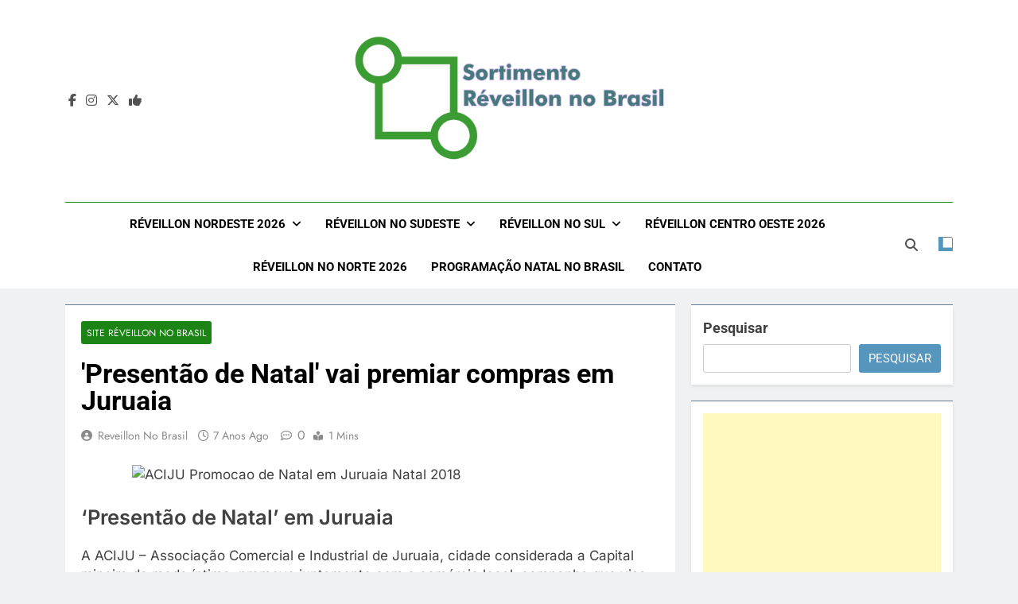

--- FILE ---
content_type: text/html; charset=UTF-8
request_url: https://reveillonnobrasil.com/aciju-associacao-comercial-e-industrial-de-juruaia/
body_size: 20415
content:
<!doctype html>
<html lang="pt-BR">
<head>
	<meta charset="UTF-8">
	<meta name="viewport" content="width=device-width, initial-scale=1">
	<link rel="profile" href="https://gmpg.org/xfn/11">
	<meta name='robots' content='index, follow, max-image-preview:large, max-snippet:-1, max-video-preview:-1' />

	<!-- This site is optimized with the Yoast SEO plugin v26.7 - https://yoast.com/wordpress/plugins/seo/ -->
	<title>&#039;Presentão de Natal&#039; vai premiar compras em Juruaia - ACIJU &#039;Presentão de Natal&#039; em Juruaia - Sortimentos</title>
	<meta name="description" content="Sortimentos.com Presentão de Natal vai premiar compras em Juruaia - ACIJU Campanha Presentão de Natal em Juruaia - ACIJU Presentão de Natal em Juruaia - ACIJU Presentão de Natal em Juruaia" />
	<link rel="canonical" href="https://reveillonnobrasil.com/aciju-associacao-comercial-e-industrial-de-juruaia/" />
	<meta property="og:locale" content="pt_BR" />
	<meta property="og:type" content="article" />
	<meta property="og:title" content="&#039;Presentão de Natal&#039; vai premiar compras em Juruaia - ACIJU &#039;Presentão de Natal&#039; em Juruaia - Sortimentos" />
	<meta property="og:description" content="Sortimentos.com Presentão de Natal vai premiar compras em Juruaia - ACIJU Campanha Presentão de Natal em Juruaia - ACIJU Presentão de Natal em Juruaia - ACIJU Presentão de Natal em Juruaia" />
	<meta property="og:url" content="https://reveillonnobrasil.com/aciju-associacao-comercial-e-industrial-de-juruaia/" />
	<meta property="og:site_name" content="Réveillon no Brasil 2026 - Programação Réveillon no Brasil 2026" />
	<meta property="article:publisher" content="https://www.facebook.com/festasnoreveillon" />
	<meta property="article:published_time" content="2018-11-18T17:01:08+00:00" />
	<meta property="og:image" content="https://reveillonnobrasil.com/wp-content/uploads/2024/01/Reveillon-Especial-Sortimentos.jpg" />
	<meta property="og:image:width" content="800" />
	<meta property="og:image:height" content="800" />
	<meta property="og:image:type" content="image/jpeg" />
	<meta name="author" content="Reveillon no Brasil" />
	<meta name="twitter:card" content="summary_large_image" />
	<meta name="twitter:creator" content="@FestaReveillon" />
	<meta name="twitter:site" content="@FestaReveillon" />
	<script type="application/ld+json" class="yoast-schema-graph">{"@context":"https://schema.org","@graph":[{"@type":["Article","BlogPosting"],"@id":"https://reveillonnobrasil.com/aciju-associacao-comercial-e-industrial-de-juruaia/#article","isPartOf":{"@id":"https://reveillonnobrasil.com/aciju-associacao-comercial-e-industrial-de-juruaia/"},"author":{"name":"Reveillon no Brasil","@id":"https://reveillonnobrasil.com/#/schema/person/840dc4a640c00b66a7c954d8992a338e"},"headline":"&#039;Presentão de Natal&#039; vai premiar compras em Juruaia","datePublished":"2018-11-18T17:01:08+00:00","mainEntityOfPage":{"@id":"https://reveillonnobrasil.com/aciju-associacao-comercial-e-industrial-de-juruaia/"},"wordCount":190,"publisher":{"@id":"https://reveillonnobrasil.com/#organization"},"image":{"@id":"https://reveillonnobrasil.com/aciju-associacao-comercial-e-industrial-de-juruaia/#primaryimage"},"thumbnailUrl":"","articleSection":["Site Réveillon no Brasil"],"inLanguage":"pt-BR"},{"@type":"WebPage","@id":"https://reveillonnobrasil.com/aciju-associacao-comercial-e-industrial-de-juruaia/","url":"https://reveillonnobrasil.com/aciju-associacao-comercial-e-industrial-de-juruaia/","name":"'Presentão de Natal' vai premiar compras em Juruaia - ACIJU 'Presentão de Natal' em Juruaia - Sortimentos","isPartOf":{"@id":"https://reveillonnobrasil.com/#website"},"primaryImageOfPage":{"@id":"https://reveillonnobrasil.com/aciju-associacao-comercial-e-industrial-de-juruaia/#primaryimage"},"image":{"@id":"https://reveillonnobrasil.com/aciju-associacao-comercial-e-industrial-de-juruaia/#primaryimage"},"thumbnailUrl":"","datePublished":"2018-11-18T17:01:08+00:00","description":"Sortimentos.com Presentão de Natal vai premiar compras em Juruaia - ACIJU Campanha Presentão de Natal em Juruaia - ACIJU Presentão de Natal em Juruaia - ACIJU Presentão de Natal em Juruaia","breadcrumb":{"@id":"https://reveillonnobrasil.com/aciju-associacao-comercial-e-industrial-de-juruaia/#breadcrumb"},"inLanguage":"pt-BR","potentialAction":[{"@type":"ReadAction","target":["https://reveillonnobrasil.com/aciju-associacao-comercial-e-industrial-de-juruaia/"]}]},{"@type":"ImageObject","inLanguage":"pt-BR","@id":"https://reveillonnobrasil.com/aciju-associacao-comercial-e-industrial-de-juruaia/#primaryimage","url":"","contentUrl":""},{"@type":"BreadcrumbList","@id":"https://reveillonnobrasil.com/aciju-associacao-comercial-e-industrial-de-juruaia/#breadcrumb","itemListElement":[{"@type":"ListItem","position":1,"name":"Início","item":"https://reveillonnobrasil.com/"},{"@type":"ListItem","position":2,"name":"Site Réveillon no Brasil","item":"https://reveillonnobrasil.com/tem/site-reveillon-no-brasil/"},{"@type":"ListItem","position":3,"name":"&#039;Presentão de Natal&#039; vai premiar compras em Juruaia"}]},{"@type":"WebSite","@id":"https://reveillonnobrasil.com/#website","url":"https://reveillonnobrasil.com/","name":"Réveillon 2026 - Réveillon no Brasil 2026 - Festas de Réveillon 2026","description":"Réveillon no Brasil 2026  - Programação Réveillon 2026 - Festas de Réveillon no Brasil 2026 - Queima de Fogos no Réveillon - Shows Réveillon 2026 - Programação Réveillon 2026 - Festas de Réveillon no Brasil 2026","publisher":{"@id":"https://reveillonnobrasil.com/#organization"},"alternateName":"Réveillon no Brasil","potentialAction":[{"@type":"SearchAction","target":{"@type":"EntryPoint","urlTemplate":"https://reveillonnobrasil.com/?s={search_term_string}"},"query-input":{"@type":"PropertyValueSpecification","valueRequired":true,"valueName":"search_term_string"}}],"inLanguage":"pt-BR"},{"@type":"Organization","@id":"https://reveillonnobrasil.com/#organization","name":"Réveillon no Brasil by Sortimento Comunicação","alternateName":"Sortimento Comunicação","url":"https://reveillonnobrasil.com/","logo":{"@type":"ImageObject","inLanguage":"pt-BR","@id":"https://reveillonnobrasil.com/#/schema/logo/image/","url":"https://reveillonnobrasil.com/wp-content/uploads/2023/10/Reveillon-no-Brasil-Redes-Sociais.png","contentUrl":"https://reveillonnobrasil.com/wp-content/uploads/2023/10/Reveillon-no-Brasil-Redes-Sociais.png","width":850,"height":850,"caption":"Réveillon no Brasil by Sortimento Comunicação"},"image":{"@id":"https://reveillonnobrasil.com/#/schema/logo/image/"},"sameAs":["https://www.facebook.com/festasnoreveillon","https://x.com/FestaReveillon","https://twitter.com/reveillontop","https://www.threads.net/@reveillonnobrasil","https://twitter.com/ReveillononLine","https://www.instagram.com/festasdereveillon"]},{"@type":"Person","@id":"https://reveillonnobrasil.com/#/schema/person/840dc4a640c00b66a7c954d8992a338e","name":"Reveillon no Brasil","description":"Site Réveillon no Brasil por Fábio Juchen, administrador e editor dos sites da Sortimentos Comunicação. A gestão inclui os sites : Sortimentos LifeStyle ( sortimentos.com ) + Sortimentos Eventos e Feiras ( sortimentos.com.br ) + Sortimentos Notícias e Futebol ( sortimento.com.br ) + Moda Eventos ( modaeventos.com.br ) + Looks da Moda ( looksdamoda.com ) + Feiras de Moda ( feirasdemoda.com ) + Programação Digital ( programacaodigital.com ) + Temporada Verão ( temporadaverao.com ) + Réveillon no Brasil ( reveillonnobrasil.com ) + Carnaval no Brasil ( carnavalnobrasil.com.br ) + Gebbeg - Site Adulto ( gebbeg.com.br ) . Todos os sites contam com atualizações frequentes. Para parcerias ( Sponsored post, artigos patrocinados, permutas, presstrip, presstour ou contrapartidas ) : sortimentos @yahoo.com.br .","sameAs":["https://reveillonnobrasil.com"],"url":"https://reveillonnobrasil.com/author/fabiojuchen/"}]}</script>
	<!-- / Yoast SEO plugin. -->


<link rel="alternate" type="application/rss+xml" title="Feed para Réveillon no Brasil 2026 - Programação Réveillon no Brasil 2026 &raquo;" href="https://reveillonnobrasil.com/feed/" />
<link rel="alternate" title="oEmbed (JSON)" type="application/json+oembed" href="https://reveillonnobrasil.com/wp-json/oembed/1.0/embed?url=https%3A%2F%2Freveillonnobrasil.com%2Faciju-associacao-comercial-e-industrial-de-juruaia%2F" />
<link rel="alternate" title="oEmbed (XML)" type="text/xml+oembed" href="https://reveillonnobrasil.com/wp-json/oembed/1.0/embed?url=https%3A%2F%2Freveillonnobrasil.com%2Faciju-associacao-comercial-e-industrial-de-juruaia%2F&#038;format=xml" />
<style id='wp-img-auto-sizes-contain-inline-css'>
img:is([sizes=auto i],[sizes^="auto," i]){contain-intrinsic-size:3000px 1500px}
/*# sourceURL=wp-img-auto-sizes-contain-inline-css */
</style>
<style id='wp-block-library-inline-css'>
:root{--wp-block-synced-color:#7a00df;--wp-block-synced-color--rgb:122,0,223;--wp-bound-block-color:var(--wp-block-synced-color);--wp-editor-canvas-background:#ddd;--wp-admin-theme-color:#007cba;--wp-admin-theme-color--rgb:0,124,186;--wp-admin-theme-color-darker-10:#006ba1;--wp-admin-theme-color-darker-10--rgb:0,107,160.5;--wp-admin-theme-color-darker-20:#005a87;--wp-admin-theme-color-darker-20--rgb:0,90,135;--wp-admin-border-width-focus:2px}@media (min-resolution:192dpi){:root{--wp-admin-border-width-focus:1.5px}}.wp-element-button{cursor:pointer}:root .has-very-light-gray-background-color{background-color:#eee}:root .has-very-dark-gray-background-color{background-color:#313131}:root .has-very-light-gray-color{color:#eee}:root .has-very-dark-gray-color{color:#313131}:root .has-vivid-green-cyan-to-vivid-cyan-blue-gradient-background{background:linear-gradient(135deg,#00d084,#0693e3)}:root .has-purple-crush-gradient-background{background:linear-gradient(135deg,#34e2e4,#4721fb 50%,#ab1dfe)}:root .has-hazy-dawn-gradient-background{background:linear-gradient(135deg,#faaca8,#dad0ec)}:root .has-subdued-olive-gradient-background{background:linear-gradient(135deg,#fafae1,#67a671)}:root .has-atomic-cream-gradient-background{background:linear-gradient(135deg,#fdd79a,#004a59)}:root .has-nightshade-gradient-background{background:linear-gradient(135deg,#330968,#31cdcf)}:root .has-midnight-gradient-background{background:linear-gradient(135deg,#020381,#2874fc)}:root{--wp--preset--font-size--normal:16px;--wp--preset--font-size--huge:42px}.has-regular-font-size{font-size:1em}.has-larger-font-size{font-size:2.625em}.has-normal-font-size{font-size:var(--wp--preset--font-size--normal)}.has-huge-font-size{font-size:var(--wp--preset--font-size--huge)}.has-text-align-center{text-align:center}.has-text-align-left{text-align:left}.has-text-align-right{text-align:right}.has-fit-text{white-space:nowrap!important}#end-resizable-editor-section{display:none}.aligncenter{clear:both}.items-justified-left{justify-content:flex-start}.items-justified-center{justify-content:center}.items-justified-right{justify-content:flex-end}.items-justified-space-between{justify-content:space-between}.screen-reader-text{border:0;clip-path:inset(50%);height:1px;margin:-1px;overflow:hidden;padding:0;position:absolute;width:1px;word-wrap:normal!important}.screen-reader-text:focus{background-color:#ddd;clip-path:none;color:#444;display:block;font-size:1em;height:auto;left:5px;line-height:normal;padding:15px 23px 14px;text-decoration:none;top:5px;width:auto;z-index:100000}html :where(.has-border-color){border-style:solid}html :where([style*=border-top-color]){border-top-style:solid}html :where([style*=border-right-color]){border-right-style:solid}html :where([style*=border-bottom-color]){border-bottom-style:solid}html :where([style*=border-left-color]){border-left-style:solid}html :where([style*=border-width]){border-style:solid}html :where([style*=border-top-width]){border-top-style:solid}html :where([style*=border-right-width]){border-right-style:solid}html :where([style*=border-bottom-width]){border-bottom-style:solid}html :where([style*=border-left-width]){border-left-style:solid}html :where(img[class*=wp-image-]){height:auto;max-width:100%}:where(figure){margin:0 0 1em}html :where(.is-position-sticky){--wp-admin--admin-bar--position-offset:var(--wp-admin--admin-bar--height,0px)}@media screen and (max-width:600px){html :where(.is-position-sticky){--wp-admin--admin-bar--position-offset:0px}}

/*# sourceURL=wp-block-library-inline-css */
</style><style id='wp-block-heading-inline-css'>
h1:where(.wp-block-heading).has-background,h2:where(.wp-block-heading).has-background,h3:where(.wp-block-heading).has-background,h4:where(.wp-block-heading).has-background,h5:where(.wp-block-heading).has-background,h6:where(.wp-block-heading).has-background{padding:1.25em 2.375em}h1.has-text-align-left[style*=writing-mode]:where([style*=vertical-lr]),h1.has-text-align-right[style*=writing-mode]:where([style*=vertical-rl]),h2.has-text-align-left[style*=writing-mode]:where([style*=vertical-lr]),h2.has-text-align-right[style*=writing-mode]:where([style*=vertical-rl]),h3.has-text-align-left[style*=writing-mode]:where([style*=vertical-lr]),h3.has-text-align-right[style*=writing-mode]:where([style*=vertical-rl]),h4.has-text-align-left[style*=writing-mode]:where([style*=vertical-lr]),h4.has-text-align-right[style*=writing-mode]:where([style*=vertical-rl]),h5.has-text-align-left[style*=writing-mode]:where([style*=vertical-lr]),h5.has-text-align-right[style*=writing-mode]:where([style*=vertical-rl]),h6.has-text-align-left[style*=writing-mode]:where([style*=vertical-lr]),h6.has-text-align-right[style*=writing-mode]:where([style*=vertical-rl]){rotate:180deg}
/*# sourceURL=https://reveillonnobrasil.com/wp-includes/blocks/heading/style.min.css */
</style>
<style id='wp-block-latest-posts-inline-css'>
.wp-block-latest-posts{box-sizing:border-box}.wp-block-latest-posts.alignleft{margin-right:2em}.wp-block-latest-posts.alignright{margin-left:2em}.wp-block-latest-posts.wp-block-latest-posts__list{list-style:none}.wp-block-latest-posts.wp-block-latest-posts__list li{clear:both;overflow-wrap:break-word}.wp-block-latest-posts.is-grid{display:flex;flex-wrap:wrap}.wp-block-latest-posts.is-grid li{margin:0 1.25em 1.25em 0;width:100%}@media (min-width:600px){.wp-block-latest-posts.columns-2 li{width:calc(50% - .625em)}.wp-block-latest-posts.columns-2 li:nth-child(2n){margin-right:0}.wp-block-latest-posts.columns-3 li{width:calc(33.33333% - .83333em)}.wp-block-latest-posts.columns-3 li:nth-child(3n){margin-right:0}.wp-block-latest-posts.columns-4 li{width:calc(25% - .9375em)}.wp-block-latest-posts.columns-4 li:nth-child(4n){margin-right:0}.wp-block-latest-posts.columns-5 li{width:calc(20% - 1em)}.wp-block-latest-posts.columns-5 li:nth-child(5n){margin-right:0}.wp-block-latest-posts.columns-6 li{width:calc(16.66667% - 1.04167em)}.wp-block-latest-posts.columns-6 li:nth-child(6n){margin-right:0}}:root :where(.wp-block-latest-posts.is-grid){padding:0}:root :where(.wp-block-latest-posts.wp-block-latest-posts__list){padding-left:0}.wp-block-latest-posts__post-author,.wp-block-latest-posts__post-date{display:block;font-size:.8125em}.wp-block-latest-posts__post-excerpt,.wp-block-latest-posts__post-full-content{margin-bottom:1em;margin-top:.5em}.wp-block-latest-posts__featured-image a{display:inline-block}.wp-block-latest-posts__featured-image img{height:auto;max-width:100%;width:auto}.wp-block-latest-posts__featured-image.alignleft{float:left;margin-right:1em}.wp-block-latest-posts__featured-image.alignright{float:right;margin-left:1em}.wp-block-latest-posts__featured-image.aligncenter{margin-bottom:1em;text-align:center}
/*# sourceURL=https://reveillonnobrasil.com/wp-includes/blocks/latest-posts/style.min.css */
</style>
<style id='wp-block-search-inline-css'>
.wp-block-search__button{margin-left:10px;word-break:normal}.wp-block-search__button.has-icon{line-height:0}.wp-block-search__button svg{height:1.25em;min-height:24px;min-width:24px;width:1.25em;fill:currentColor;vertical-align:text-bottom}:where(.wp-block-search__button){border:1px solid #ccc;padding:6px 10px}.wp-block-search__inside-wrapper{display:flex;flex:auto;flex-wrap:nowrap;max-width:100%}.wp-block-search__label{width:100%}.wp-block-search.wp-block-search__button-only .wp-block-search__button{box-sizing:border-box;display:flex;flex-shrink:0;justify-content:center;margin-left:0;max-width:100%}.wp-block-search.wp-block-search__button-only .wp-block-search__inside-wrapper{min-width:0!important;transition-property:width}.wp-block-search.wp-block-search__button-only .wp-block-search__input{flex-basis:100%;transition-duration:.3s}.wp-block-search.wp-block-search__button-only.wp-block-search__searchfield-hidden,.wp-block-search.wp-block-search__button-only.wp-block-search__searchfield-hidden .wp-block-search__inside-wrapper{overflow:hidden}.wp-block-search.wp-block-search__button-only.wp-block-search__searchfield-hidden .wp-block-search__input{border-left-width:0!important;border-right-width:0!important;flex-basis:0;flex-grow:0;margin:0;min-width:0!important;padding-left:0!important;padding-right:0!important;width:0!important}:where(.wp-block-search__input){appearance:none;border:1px solid #949494;flex-grow:1;font-family:inherit;font-size:inherit;font-style:inherit;font-weight:inherit;letter-spacing:inherit;line-height:inherit;margin-left:0;margin-right:0;min-width:3rem;padding:8px;text-decoration:unset!important;text-transform:inherit}:where(.wp-block-search__button-inside .wp-block-search__inside-wrapper){background-color:#fff;border:1px solid #949494;box-sizing:border-box;padding:4px}:where(.wp-block-search__button-inside .wp-block-search__inside-wrapper) .wp-block-search__input{border:none;border-radius:0;padding:0 4px}:where(.wp-block-search__button-inside .wp-block-search__inside-wrapper) .wp-block-search__input:focus{outline:none}:where(.wp-block-search__button-inside .wp-block-search__inside-wrapper) :where(.wp-block-search__button){padding:4px 8px}.wp-block-search.aligncenter .wp-block-search__inside-wrapper{margin:auto}.wp-block[data-align=right] .wp-block-search.wp-block-search__button-only .wp-block-search__inside-wrapper{float:right}
/*# sourceURL=https://reveillonnobrasil.com/wp-includes/blocks/search/style.min.css */
</style>
<style id='wp-block-group-inline-css'>
.wp-block-group{box-sizing:border-box}:where(.wp-block-group.wp-block-group-is-layout-constrained){position:relative}
/*# sourceURL=https://reveillonnobrasil.com/wp-includes/blocks/group/style.min.css */
</style>
<style id='wp-block-paragraph-inline-css'>
.is-small-text{font-size:.875em}.is-regular-text{font-size:1em}.is-large-text{font-size:2.25em}.is-larger-text{font-size:3em}.has-drop-cap:not(:focus):first-letter{float:left;font-size:8.4em;font-style:normal;font-weight:100;line-height:.68;margin:.05em .1em 0 0;text-transform:uppercase}body.rtl .has-drop-cap:not(:focus):first-letter{float:none;margin-left:.1em}p.has-drop-cap.has-background{overflow:hidden}:root :where(p.has-background){padding:1.25em 2.375em}:where(p.has-text-color:not(.has-link-color)) a{color:inherit}p.has-text-align-left[style*="writing-mode:vertical-lr"],p.has-text-align-right[style*="writing-mode:vertical-rl"]{rotate:180deg}
/*# sourceURL=https://reveillonnobrasil.com/wp-includes/blocks/paragraph/style.min.css */
</style>
<style id='global-styles-inline-css'>
:root{--wp--preset--aspect-ratio--square: 1;--wp--preset--aspect-ratio--4-3: 4/3;--wp--preset--aspect-ratio--3-4: 3/4;--wp--preset--aspect-ratio--3-2: 3/2;--wp--preset--aspect-ratio--2-3: 2/3;--wp--preset--aspect-ratio--16-9: 16/9;--wp--preset--aspect-ratio--9-16: 9/16;--wp--preset--color--black: #000000;--wp--preset--color--cyan-bluish-gray: #abb8c3;--wp--preset--color--white: #ffffff;--wp--preset--color--pale-pink: #f78da7;--wp--preset--color--vivid-red: #cf2e2e;--wp--preset--color--luminous-vivid-orange: #ff6900;--wp--preset--color--luminous-vivid-amber: #fcb900;--wp--preset--color--light-green-cyan: #7bdcb5;--wp--preset--color--vivid-green-cyan: #00d084;--wp--preset--color--pale-cyan-blue: #8ed1fc;--wp--preset--color--vivid-cyan-blue: #0693e3;--wp--preset--color--vivid-purple: #9b51e0;--wp--preset--gradient--vivid-cyan-blue-to-vivid-purple: linear-gradient(135deg,rgb(6,147,227) 0%,rgb(155,81,224) 100%);--wp--preset--gradient--light-green-cyan-to-vivid-green-cyan: linear-gradient(135deg,rgb(122,220,180) 0%,rgb(0,208,130) 100%);--wp--preset--gradient--luminous-vivid-amber-to-luminous-vivid-orange: linear-gradient(135deg,rgb(252,185,0) 0%,rgb(255,105,0) 100%);--wp--preset--gradient--luminous-vivid-orange-to-vivid-red: linear-gradient(135deg,rgb(255,105,0) 0%,rgb(207,46,46) 100%);--wp--preset--gradient--very-light-gray-to-cyan-bluish-gray: linear-gradient(135deg,rgb(238,238,238) 0%,rgb(169,184,195) 100%);--wp--preset--gradient--cool-to-warm-spectrum: linear-gradient(135deg,rgb(74,234,220) 0%,rgb(151,120,209) 20%,rgb(207,42,186) 40%,rgb(238,44,130) 60%,rgb(251,105,98) 80%,rgb(254,248,76) 100%);--wp--preset--gradient--blush-light-purple: linear-gradient(135deg,rgb(255,206,236) 0%,rgb(152,150,240) 100%);--wp--preset--gradient--blush-bordeaux: linear-gradient(135deg,rgb(254,205,165) 0%,rgb(254,45,45) 50%,rgb(107,0,62) 100%);--wp--preset--gradient--luminous-dusk: linear-gradient(135deg,rgb(255,203,112) 0%,rgb(199,81,192) 50%,rgb(65,88,208) 100%);--wp--preset--gradient--pale-ocean: linear-gradient(135deg,rgb(255,245,203) 0%,rgb(182,227,212) 50%,rgb(51,167,181) 100%);--wp--preset--gradient--electric-grass: linear-gradient(135deg,rgb(202,248,128) 0%,rgb(113,206,126) 100%);--wp--preset--gradient--midnight: linear-gradient(135deg,rgb(2,3,129) 0%,rgb(40,116,252) 100%);--wp--preset--font-size--small: 13px;--wp--preset--font-size--medium: 20px;--wp--preset--font-size--large: 36px;--wp--preset--font-size--x-large: 42px;--wp--preset--spacing--20: 0.44rem;--wp--preset--spacing--30: 0.67rem;--wp--preset--spacing--40: 1rem;--wp--preset--spacing--50: 1.5rem;--wp--preset--spacing--60: 2.25rem;--wp--preset--spacing--70: 3.38rem;--wp--preset--spacing--80: 5.06rem;--wp--preset--shadow--natural: 6px 6px 9px rgba(0, 0, 0, 0.2);--wp--preset--shadow--deep: 12px 12px 50px rgba(0, 0, 0, 0.4);--wp--preset--shadow--sharp: 6px 6px 0px rgba(0, 0, 0, 0.2);--wp--preset--shadow--outlined: 6px 6px 0px -3px rgb(255, 255, 255), 6px 6px rgb(0, 0, 0);--wp--preset--shadow--crisp: 6px 6px 0px rgb(0, 0, 0);}:where(.is-layout-flex){gap: 0.5em;}:where(.is-layout-grid){gap: 0.5em;}body .is-layout-flex{display: flex;}.is-layout-flex{flex-wrap: wrap;align-items: center;}.is-layout-flex > :is(*, div){margin: 0;}body .is-layout-grid{display: grid;}.is-layout-grid > :is(*, div){margin: 0;}:where(.wp-block-columns.is-layout-flex){gap: 2em;}:where(.wp-block-columns.is-layout-grid){gap: 2em;}:where(.wp-block-post-template.is-layout-flex){gap: 1.25em;}:where(.wp-block-post-template.is-layout-grid){gap: 1.25em;}.has-black-color{color: var(--wp--preset--color--black) !important;}.has-cyan-bluish-gray-color{color: var(--wp--preset--color--cyan-bluish-gray) !important;}.has-white-color{color: var(--wp--preset--color--white) !important;}.has-pale-pink-color{color: var(--wp--preset--color--pale-pink) !important;}.has-vivid-red-color{color: var(--wp--preset--color--vivid-red) !important;}.has-luminous-vivid-orange-color{color: var(--wp--preset--color--luminous-vivid-orange) !important;}.has-luminous-vivid-amber-color{color: var(--wp--preset--color--luminous-vivid-amber) !important;}.has-light-green-cyan-color{color: var(--wp--preset--color--light-green-cyan) !important;}.has-vivid-green-cyan-color{color: var(--wp--preset--color--vivid-green-cyan) !important;}.has-pale-cyan-blue-color{color: var(--wp--preset--color--pale-cyan-blue) !important;}.has-vivid-cyan-blue-color{color: var(--wp--preset--color--vivid-cyan-blue) !important;}.has-vivid-purple-color{color: var(--wp--preset--color--vivid-purple) !important;}.has-black-background-color{background-color: var(--wp--preset--color--black) !important;}.has-cyan-bluish-gray-background-color{background-color: var(--wp--preset--color--cyan-bluish-gray) !important;}.has-white-background-color{background-color: var(--wp--preset--color--white) !important;}.has-pale-pink-background-color{background-color: var(--wp--preset--color--pale-pink) !important;}.has-vivid-red-background-color{background-color: var(--wp--preset--color--vivid-red) !important;}.has-luminous-vivid-orange-background-color{background-color: var(--wp--preset--color--luminous-vivid-orange) !important;}.has-luminous-vivid-amber-background-color{background-color: var(--wp--preset--color--luminous-vivid-amber) !important;}.has-light-green-cyan-background-color{background-color: var(--wp--preset--color--light-green-cyan) !important;}.has-vivid-green-cyan-background-color{background-color: var(--wp--preset--color--vivid-green-cyan) !important;}.has-pale-cyan-blue-background-color{background-color: var(--wp--preset--color--pale-cyan-blue) !important;}.has-vivid-cyan-blue-background-color{background-color: var(--wp--preset--color--vivid-cyan-blue) !important;}.has-vivid-purple-background-color{background-color: var(--wp--preset--color--vivid-purple) !important;}.has-black-border-color{border-color: var(--wp--preset--color--black) !important;}.has-cyan-bluish-gray-border-color{border-color: var(--wp--preset--color--cyan-bluish-gray) !important;}.has-white-border-color{border-color: var(--wp--preset--color--white) !important;}.has-pale-pink-border-color{border-color: var(--wp--preset--color--pale-pink) !important;}.has-vivid-red-border-color{border-color: var(--wp--preset--color--vivid-red) !important;}.has-luminous-vivid-orange-border-color{border-color: var(--wp--preset--color--luminous-vivid-orange) !important;}.has-luminous-vivid-amber-border-color{border-color: var(--wp--preset--color--luminous-vivid-amber) !important;}.has-light-green-cyan-border-color{border-color: var(--wp--preset--color--light-green-cyan) !important;}.has-vivid-green-cyan-border-color{border-color: var(--wp--preset--color--vivid-green-cyan) !important;}.has-pale-cyan-blue-border-color{border-color: var(--wp--preset--color--pale-cyan-blue) !important;}.has-vivid-cyan-blue-border-color{border-color: var(--wp--preset--color--vivid-cyan-blue) !important;}.has-vivid-purple-border-color{border-color: var(--wp--preset--color--vivid-purple) !important;}.has-vivid-cyan-blue-to-vivid-purple-gradient-background{background: var(--wp--preset--gradient--vivid-cyan-blue-to-vivid-purple) !important;}.has-light-green-cyan-to-vivid-green-cyan-gradient-background{background: var(--wp--preset--gradient--light-green-cyan-to-vivid-green-cyan) !important;}.has-luminous-vivid-amber-to-luminous-vivid-orange-gradient-background{background: var(--wp--preset--gradient--luminous-vivid-amber-to-luminous-vivid-orange) !important;}.has-luminous-vivid-orange-to-vivid-red-gradient-background{background: var(--wp--preset--gradient--luminous-vivid-orange-to-vivid-red) !important;}.has-very-light-gray-to-cyan-bluish-gray-gradient-background{background: var(--wp--preset--gradient--very-light-gray-to-cyan-bluish-gray) !important;}.has-cool-to-warm-spectrum-gradient-background{background: var(--wp--preset--gradient--cool-to-warm-spectrum) !important;}.has-blush-light-purple-gradient-background{background: var(--wp--preset--gradient--blush-light-purple) !important;}.has-blush-bordeaux-gradient-background{background: var(--wp--preset--gradient--blush-bordeaux) !important;}.has-luminous-dusk-gradient-background{background: var(--wp--preset--gradient--luminous-dusk) !important;}.has-pale-ocean-gradient-background{background: var(--wp--preset--gradient--pale-ocean) !important;}.has-electric-grass-gradient-background{background: var(--wp--preset--gradient--electric-grass) !important;}.has-midnight-gradient-background{background: var(--wp--preset--gradient--midnight) !important;}.has-small-font-size{font-size: var(--wp--preset--font-size--small) !important;}.has-medium-font-size{font-size: var(--wp--preset--font-size--medium) !important;}.has-large-font-size{font-size: var(--wp--preset--font-size--large) !important;}.has-x-large-font-size{font-size: var(--wp--preset--font-size--x-large) !important;}
/*# sourceURL=global-styles-inline-css */
</style>

<style id='classic-theme-styles-inline-css'>
/*! This file is auto-generated */
.wp-block-button__link{color:#fff;background-color:#32373c;border-radius:9999px;box-shadow:none;text-decoration:none;padding:calc(.667em + 2px) calc(1.333em + 2px);font-size:1.125em}.wp-block-file__button{background:#32373c;color:#fff;text-decoration:none}
/*# sourceURL=/wp-includes/css/classic-themes.min.css */
</style>
<link rel='stylesheet' id='fontawesome-css' href='https://reveillonnobrasil.com/wp-content/themes/newsmatic/assets/lib/fontawesome/css/all.min.css?ver=5.15.3' media='all' />
<link rel='stylesheet' id='fontawesome-6-css' href='https://reveillonnobrasil.com/wp-content/themes/newsmatic/assets/lib/fontawesome-6/css/all.min.css?ver=6.5.1' media='all' />
<link rel='stylesheet' id='slick-css' href='https://reveillonnobrasil.com/wp-content/themes/newsmatic/assets/lib/slick/slick.css?ver=1.8.1' media='all' />
<link rel='stylesheet' id='newsmatic-typo-fonts-css' href='https://reveillonnobrasil.com/wp-content/fonts/4931902db2010769353445d487002492.css' media='all' />
<link rel='stylesheet' id='newsmatic-style-css' href='https://reveillonnobrasil.com/wp-content/themes/newsmatic/style.css?ver=1.3.18' media='all' />
<style id='newsmatic-style-inline-css'>
body.newsmatic_font_typography{ --newsmatic-global-preset-color-1: #64748b;}
 body.newsmatic_font_typography{ --newsmatic-global-preset-color-2: #27272a;}
 body.newsmatic_font_typography{ --newsmatic-global-preset-color-3: #ef4444;}
 body.newsmatic_font_typography{ --newsmatic-global-preset-color-4: #eab308;}
 body.newsmatic_font_typography{ --newsmatic-global-preset-color-5: #84cc16;}
 body.newsmatic_font_typography{ --newsmatic-global-preset-color-6: #22c55e;}
 body.newsmatic_font_typography{ --newsmatic-global-preset-color-7: #06b6d4;}
 body.newsmatic_font_typography{ --newsmatic-global-preset-color-8: #0284c7;}
 body.newsmatic_font_typography{ --newsmatic-global-preset-color-9: #6366f1;}
 body.newsmatic_font_typography{ --newsmatic-global-preset-color-10: #84cc16;}
 body.newsmatic_font_typography{ --newsmatic-global-preset-color-11: #a855f7;}
 body.newsmatic_font_typography{ --newsmatic-global-preset-color-12: #f43f5e;}
 body.newsmatic_font_typography{ --newsmatic-global-preset-gradient-color-1: linear-gradient( 135deg, #485563 10%, #29323c 100%);}
 body.newsmatic_font_typography{ --newsmatic-global-preset-gradient-color-2: linear-gradient( 135deg, #FF512F 10%, #F09819 100%);}
 body.newsmatic_font_typography{ --newsmatic-global-preset-gradient-color-3: linear-gradient( 135deg, #00416A 10%, #E4E5E6 100%);}
 body.newsmatic_font_typography{ --newsmatic-global-preset-gradient-color-4: linear-gradient( 135deg, #CE9FFC 10%, #7367F0 100%);}
 body.newsmatic_font_typography{ --newsmatic-global-preset-gradient-color-5: linear-gradient( 135deg, #90F7EC 10%, #32CCBC 100%);}
 body.newsmatic_font_typography{ --newsmatic-global-preset-gradient-color-6: linear-gradient( 135deg, #81FBB8 10%, #28C76F 100%);}
 body.newsmatic_font_typography{ --newsmatic-global-preset-gradient-color-7: linear-gradient( 135deg, #EB3349 10%, #F45C43 100%);}
 body.newsmatic_font_typography{ --newsmatic-global-preset-gradient-color-8: linear-gradient( 135deg, #FFF720 10%, #3CD500 100%);}
 body.newsmatic_font_typography{ --newsmatic-global-preset-gradient-color-9: linear-gradient( 135deg, #FF96F9 10%, #C32BAC 100%);}
 body.newsmatic_font_typography{ --newsmatic-global-preset-gradient-color-10: linear-gradient( 135deg, #69FF97 10%, #00E4FF 100%);}
 body.newsmatic_font_typography{ --newsmatic-global-preset-gradient-color-11: linear-gradient( 135deg, #3C8CE7 10%, #00EAFF 100%);}
 body.newsmatic_font_typography{ --newsmatic-global-preset-gradient-color-12: linear-gradient( 135deg, #FF7AF5 10%, #513162 100%);}
 body.newsmatic_font_typography{ --theme-block-top-border-color: #637a95;}
.newsmatic_font_typography { --header-padding: 35px;} .newsmatic_font_typography { --header-padding-tablet: 30px;} .newsmatic_font_typography { --header-padding-smartphone: 30px;}.newsmatic_main_body .site-header.layout--default .top-header{ background: #1b8415}.newsmatic_font_typography .header-custom-button{ background: linear-gradient(135deg,rgb(178,7,29) 0%,rgb(1,1,1) 100%)}.newsmatic_font_typography .header-custom-button:hover{ background: #b2071d}.newsmatic_font_typography { --site-title-family : Public Sans; }
.newsmatic_font_typography { --site-title-weight : 700; }
.newsmatic_font_typography { --site-title-texttransform : capitalize; }
.newsmatic_font_typography { --site-title-textdecoration : none; }
.newsmatic_font_typography { --site-title-size : 47px; }
.newsmatic_font_typography { --site-title-size-tab : 43px; }
.newsmatic_font_typography { --site-title-size-mobile : 40px; }
.newsmatic_font_typography { --site-title-lineheight : 55px; }
.newsmatic_font_typography { --site-title-lineheight-tab : 42px; }
.newsmatic_font_typography { --site-title-lineheight-mobile : 40px; }
.newsmatic_font_typography { --site-title-letterspacing : 0px; }
.newsmatic_font_typography { --site-title-letterspacing-tab : 0px; }
.newsmatic_font_typography { --site-title-letterspacing-mobile : 0px; }
.newsmatic_font_typography { --site-tagline-family : Roboto; }
.newsmatic_font_typography { --site-tagline-weight : 400; }
.newsmatic_font_typography { --site-tagline-texttransform : capitalize; }
.newsmatic_font_typography { --site-tagline-textdecoration : none; }
.newsmatic_font_typography { --site-tagline-size : 16px; }
.newsmatic_font_typography { --site-tagline-size-tab : 16px; }
.newsmatic_font_typography { --site-tagline-size-mobile : 16px; }
.newsmatic_font_typography { --site-tagline-lineheight : 26px; }
.newsmatic_font_typography { --site-tagline-lineheight-tab : 26px; }
.newsmatic_font_typography { --site-tagline-lineheight-mobile : 16px; }
.newsmatic_font_typography { --site-tagline-letterspacing : 0px; }
.newsmatic_font_typography { --site-tagline-letterspacing-tab : 0px; }
.newsmatic_font_typography { --site-tagline-letterspacing-mobile : 0px; }
body .site-branding img.custom-logo{ width: 400px; }@media(max-width: 940px) { body .site-branding img.custom-logo{ width: 200px; } }
@media(max-width: 610px) { body .site-branding img.custom-logo{ width: 200px; } }
.newsmatic_font_typography  { --sidebar-toggle-color: #525252;}.newsmatic_font_typography  { --sidebar-toggle-color-hover : #1B8415; }.newsmatic_font_typography  { --search-color: #525252;}.newsmatic_font_typography  { --search-color-hover : #1B8415; }.newsmatic_main_body { --site-bk-color: #F0F1F2}.newsmatic_font_typography  { --move-to-top-background-color: #1B8415;}.newsmatic_font_typography  { --move-to-top-background-color-hover : #1B8415; }.newsmatic_font_typography  { --move-to-top-color: #fff;}.newsmatic_font_typography  { --move-to-top-color-hover : #fff; }@media(max-width: 610px) { .ads-banner{ display : block;} }@media(max-width: 610px) { body #newsmatic-scroll-to-top.show{ display : none;} }body .site-header.layout--default .menu-section .row{ border-top: 1px solid #1B8415;}body .site-footer.dark_bk{ border-top: 5px solid #1B8415;}.newsmatic_font_typography  { --custom-btn-color: #ffffff;}.newsmatic_font_typography  { --custom-btn-color-hover : #ffffff; } body.newsmatic_main_body{ --theme-color-red: #5695bc;} body.newsmatic_dark_mode{ --theme-color-red: #5695bc;}body .post-categories .cat-item.cat-22409 { background-color : #1B8415} body .newsmatic-category-no-bk .post-categories .cat-item.cat-22409 a  { color : #1B8415} body.single .post-categories .cat-item.cat-22409 { background-color : #1B8415} body .post-categories .cat-item.cat-608 { background-color : #1B8415} body .newsmatic-category-no-bk .post-categories .cat-item.cat-608 a  { color : #1B8415} body.single .post-categories .cat-item.cat-608 { background-color : #1B8415} body .post-categories .cat-item.cat-13994 { background-color : #1B8415} body .newsmatic-category-no-bk .post-categories .cat-item.cat-13994 a  { color : #1B8415} body.single .post-categories .cat-item.cat-13994 { background-color : #1B8415} body .post-categories .cat-item.cat-1644 { background-color : #1B8415} body .newsmatic-category-no-bk .post-categories .cat-item.cat-1644 a  { color : #1B8415} body.single .post-categories .cat-item.cat-1644 { background-color : #1B8415} body .post-categories .cat-item.cat-2899 { background-color : #1B8415} body .newsmatic-category-no-bk .post-categories .cat-item.cat-2899 a  { color : #1B8415} body.single .post-categories .cat-item.cat-2899 { background-color : #1B8415} body .post-categories .cat-item.cat-19897 { background-color : #1B8415} body .newsmatic-category-no-bk .post-categories .cat-item.cat-19897 a  { color : #1B8415} body.single .post-categories .cat-item.cat-19897 { background-color : #1B8415} body .post-categories .cat-item.cat-12822 { background-color : #1B8415} body .newsmatic-category-no-bk .post-categories .cat-item.cat-12822 a  { color : #1B8415} body.single .post-categories .cat-item.cat-12822 { background-color : #1B8415} body .post-categories .cat-item.cat-12819 { background-color : #1B8415} body .newsmatic-category-no-bk .post-categories .cat-item.cat-12819 a  { color : #1B8415} body.single .post-categories .cat-item.cat-12819 { background-color : #1B8415} body .post-categories .cat-item.cat-13125 { background-color : #1B8415} body .newsmatic-category-no-bk .post-categories .cat-item.cat-13125 a  { color : #1B8415} body.single .post-categories .cat-item.cat-13125 { background-color : #1B8415} body .post-categories .cat-item.cat-13445 { background-color : #1B8415} body .newsmatic-category-no-bk .post-categories .cat-item.cat-13445 a  { color : #1B8415} body.single .post-categories .cat-item.cat-13445 { background-color : #1B8415} body .post-categories .cat-item.cat-19868 { background-color : #1B8415} body .newsmatic-category-no-bk .post-categories .cat-item.cat-19868 a  { color : #1B8415} body.single .post-categories .cat-item.cat-19868 { background-color : #1B8415} body .post-categories .cat-item.cat-13710 { background-color : #1B8415} body .newsmatic-category-no-bk .post-categories .cat-item.cat-13710 a  { color : #1B8415} body.single .post-categories .cat-item.cat-13710 { background-color : #1B8415} body .post-categories .cat-item.cat-20012 { background-color : #1B8415} body .newsmatic-category-no-bk .post-categories .cat-item.cat-20012 a  { color : #1B8415} body.single .post-categories .cat-item.cat-20012 { background-color : #1B8415} body .post-categories .cat-item.cat-16231 { background-color : #1B8415} body .newsmatic-category-no-bk .post-categories .cat-item.cat-16231 a  { color : #1B8415} body.single .post-categories .cat-item.cat-16231 { background-color : #1B8415} body .post-categories .cat-item.cat-22316 { background-color : #1B8415} body .newsmatic-category-no-bk .post-categories .cat-item.cat-22316 a  { color : #1B8415} body.single .post-categories .cat-item.cat-22316 { background-color : #1B8415} body .post-categories .cat-item.cat-591 { background-color : #1B8415} body .newsmatic-category-no-bk .post-categories .cat-item.cat-591 a  { color : #1B8415} body.single .post-categories .cat-item.cat-591 { background-color : #1B8415} body .post-categories .cat-item.cat-14470 { background-color : #1B8415} body .newsmatic-category-no-bk .post-categories .cat-item.cat-14470 a  { color : #1B8415} body.single .post-categories .cat-item.cat-14470 { background-color : #1B8415} body .post-categories .cat-item.cat-13646 { background-color : #1B8415} body .newsmatic-category-no-bk .post-categories .cat-item.cat-13646 a  { color : #1B8415} body.single .post-categories .cat-item.cat-13646 { background-color : #1B8415} body .post-categories .cat-item.cat-18361 { background-color : #1B8415} body .newsmatic-category-no-bk .post-categories .cat-item.cat-18361 a  { color : #1B8415} body.single .post-categories .cat-item.cat-18361 { background-color : #1B8415} body .post-categories .cat-item.cat-18030 { background-color : #1B8415} body .newsmatic-category-no-bk .post-categories .cat-item.cat-18030 a  { color : #1B8415} body.single .post-categories .cat-item.cat-18030 { background-color : #1B8415} body .post-categories .cat-item.cat-22248 { background-color : #1B8415} body .newsmatic-category-no-bk .post-categories .cat-item.cat-22248 a  { color : #1B8415} body.single .post-categories .cat-item.cat-22248 { background-color : #1B8415} body .post-categories .cat-item.cat-17973 { background-color : #1B8415} body .newsmatic-category-no-bk .post-categories .cat-item.cat-17973 a  { color : #1B8415} body.single .post-categories .cat-item.cat-17973 { background-color : #1B8415} body .post-categories .cat-item.cat-2501 { background-color : #1B8415} body .newsmatic-category-no-bk .post-categories .cat-item.cat-2501 a  { color : #1B8415} body.single .post-categories .cat-item.cat-2501 { background-color : #1B8415} body .post-categories .cat-item.cat-16222 { background-color : #1B8415} body .newsmatic-category-no-bk .post-categories .cat-item.cat-16222 a  { color : #1B8415} body.single .post-categories .cat-item.cat-16222 { background-color : #1B8415} body .post-categories .cat-item.cat-16831 { background-color : #1B8415} body .newsmatic-category-no-bk .post-categories .cat-item.cat-16831 a  { color : #1B8415} body.single .post-categories .cat-item.cat-16831 { background-color : #1B8415} body .post-categories .cat-item.cat-4780 { background-color : #1B8415} body .newsmatic-category-no-bk .post-categories .cat-item.cat-4780 a  { color : #1B8415} body.single .post-categories .cat-item.cat-4780 { background-color : #1B8415} body .post-categories .cat-item.cat-13715 { background-color : #1B8415} body .newsmatic-category-no-bk .post-categories .cat-item.cat-13715 a  { color : #1B8415} body.single .post-categories .cat-item.cat-13715 { background-color : #1B8415} body .post-categories .cat-item.cat-19446 { background-color : #1B8415} body .newsmatic-category-no-bk .post-categories .cat-item.cat-19446 a  { color : #1B8415} body.single .post-categories .cat-item.cat-19446 { background-color : #1B8415} body .post-categories .cat-item.cat-14723 { background-color : #1B8415} body .newsmatic-category-no-bk .post-categories .cat-item.cat-14723 a  { color : #1B8415} body.single .post-categories .cat-item.cat-14723 { background-color : #1B8415} body .post-categories .cat-item.cat-13697 { background-color : #1B8415} body .newsmatic-category-no-bk .post-categories .cat-item.cat-13697 a  { color : #1B8415} body.single .post-categories .cat-item.cat-13697 { background-color : #1B8415} body .post-categories .cat-item.cat-22410 { background-color : #1B8415} body .newsmatic-category-no-bk .post-categories .cat-item.cat-22410 a  { color : #1B8415} body.single .post-categories .cat-item.cat-22410 { background-color : #1B8415} body .post-categories .cat-item.cat-4237 { background-color : #1B8415} body .newsmatic-category-no-bk .post-categories .cat-item.cat-4237 a  { color : #1B8415} body.single .post-categories .cat-item.cat-4237 { background-color : #1B8415} body .post-categories .cat-item.cat-23144 { background-color : #1B8415} body .newsmatic-category-no-bk .post-categories .cat-item.cat-23144 a  { color : #1B8415} body.single .post-categories .cat-item.cat-23144 { background-color : #1B8415} body .post-categories .cat-item.cat-3625 { background-color : #1B8415} body .newsmatic-category-no-bk .post-categories .cat-item.cat-3625 a  { color : #1B8415} body.single .post-categories .cat-item.cat-3625 { background-color : #1B8415} body .post-categories .cat-item.cat-20260 { background-color : #1B8415} body .newsmatic-category-no-bk .post-categories .cat-item.cat-20260 a  { color : #1B8415} body.single .post-categories .cat-item.cat-20260 { background-color : #1B8415} body .post-categories .cat-item.cat-21616 { background-color : #1B8415} body .newsmatic-category-no-bk .post-categories .cat-item.cat-21616 a  { color : #1B8415} body.single .post-categories .cat-item.cat-21616 { background-color : #1B8415} body .post-categories .cat-item.cat-19033 { background-color : #1B8415} body .newsmatic-category-no-bk .post-categories .cat-item.cat-19033 a  { color : #1B8415} body.single .post-categories .cat-item.cat-19033 { background-color : #1B8415} body .post-categories .cat-item.cat-22411 { background-color : #1B8415} body .newsmatic-category-no-bk .post-categories .cat-item.cat-22411 a  { color : #1B8415} body.single .post-categories .cat-item.cat-22411 { background-color : #1B8415} body .post-categories .cat-item.cat-16717 { background-color : #1B8415} body .newsmatic-category-no-bk .post-categories .cat-item.cat-16717 a  { color : #1B8415} body.single .post-categories .cat-item.cat-16717 { background-color : #1B8415} body .post-categories .cat-item.cat-12820 { background-color : #1B8415} body .newsmatic-category-no-bk .post-categories .cat-item.cat-12820 a  { color : #1B8415} body.single .post-categories .cat-item.cat-12820 { background-color : #1B8415} body .post-categories .cat-item.cat-17972 { background-color : #1B8415} body .newsmatic-category-no-bk .post-categories .cat-item.cat-17972 a  { color : #1B8415} body.single .post-categories .cat-item.cat-17972 { background-color : #1B8415} body .post-categories .cat-item.cat-11736 { background-color : #1B8415} body .newsmatic-category-no-bk .post-categories .cat-item.cat-11736 a  { color : #1B8415} body.single .post-categories .cat-item.cat-11736 { background-color : #1B8415} body .post-categories .cat-item.cat-19175 { background-color : #1B8415} body .newsmatic-category-no-bk .post-categories .cat-item.cat-19175 a  { color : #1B8415} body.single .post-categories .cat-item.cat-19175 { background-color : #1B8415} body .post-categories .cat-item.cat-13502 { background-color : #1B8415} body .newsmatic-category-no-bk .post-categories .cat-item.cat-13502 a  { color : #1B8415} body.single .post-categories .cat-item.cat-13502 { background-color : #1B8415} body .post-categories .cat-item.cat-20274 { background-color : #1B8415} body .newsmatic-category-no-bk .post-categories .cat-item.cat-20274 a  { color : #1B8415} body.single .post-categories .cat-item.cat-20274 { background-color : #1B8415} body .post-categories .cat-item.cat-16824 { background-color : #1B8415} body .newsmatic-category-no-bk .post-categories .cat-item.cat-16824 a  { color : #1B8415} body.single .post-categories .cat-item.cat-16824 { background-color : #1B8415} body .post-categories .cat-item.cat-20776 { background-color : #1B8415} body .newsmatic-category-no-bk .post-categories .cat-item.cat-20776 a  { color : #1B8415} body.single .post-categories .cat-item.cat-20776 { background-color : #1B8415} body .post-categories .cat-item.cat-381 { background-color : #1B8415} body .newsmatic-category-no-bk .post-categories .cat-item.cat-381 a  { color : #1B8415} body.single .post-categories .cat-item.cat-381 { background-color : #1B8415} body .post-categories .cat-item.cat-22354 { background-color : #1B8415} body .newsmatic-category-no-bk .post-categories .cat-item.cat-22354 a  { color : #1B8415} body.single .post-categories .cat-item.cat-22354 { background-color : #1B8415} body .post-categories .cat-item.cat-3405 { background-color : #1B8415} body .newsmatic-category-no-bk .post-categories .cat-item.cat-3405 a  { color : #1B8415} body.single .post-categories .cat-item.cat-3405 { background-color : #1B8415} body .post-categories .cat-item.cat-16003 { background-color : #1B8415} body .newsmatic-category-no-bk .post-categories .cat-item.cat-16003 a  { color : #1B8415} body.single .post-categories .cat-item.cat-16003 { background-color : #1B8415} body .post-categories .cat-item.cat-1453 { background-color : #1B8415} body .newsmatic-category-no-bk .post-categories .cat-item.cat-1453 a  { color : #1B8415} body.single .post-categories .cat-item.cat-1453 { background-color : #1B8415} body .post-categories .cat-item.cat-15875 { background-color : #1B8415} body .newsmatic-category-no-bk .post-categories .cat-item.cat-15875 a  { color : #1B8415} body.single .post-categories .cat-item.cat-15875 { background-color : #1B8415} body .post-categories .cat-item.cat-15818 { background-color : #1B8415} body .newsmatic-category-no-bk .post-categories .cat-item.cat-15818 a  { color : #1B8415} body.single .post-categories .cat-item.cat-15818 { background-color : #1B8415} body .post-categories .cat-item.cat-23085 { background-color : #1B8415} body .newsmatic-category-no-bk .post-categories .cat-item.cat-23085 a  { color : #1B8415} body.single .post-categories .cat-item.cat-23085 { background-color : #1B8415} body .post-categories .cat-item.cat-13672 { background-color : #1B8415} body .newsmatic-category-no-bk .post-categories .cat-item.cat-13672 a  { color : #1B8415} body.single .post-categories .cat-item.cat-13672 { background-color : #1B8415} body .post-categories .cat-item.cat-1 { background-color : #1B8415} body .newsmatic-category-no-bk .post-categories .cat-item.cat-1 a  { color : #1B8415} body.single .post-categories .cat-item.cat-1 { background-color : #1B8415} body .post-categories .cat-item.cat-13505 { background-color : #1B8415} body .newsmatic-category-no-bk .post-categories .cat-item.cat-13505 a  { color : #1B8415} body.single .post-categories .cat-item.cat-13505 { background-color : #1B8415}  #main-banner-section .main-banner-slider figure.post-thumb { border-radius: 0px; } #main-banner-section .main-banner-slider .post-element{ border-radius: 0px;}
 @media (max-width: 769px){ #main-banner-section .main-banner-slider figure.post-thumb { border-radius: 0px; } #main-banner-section .main-banner-slider .post-element { border-radius: 0px; } }
 @media (max-width: 548px){ #main-banner-section .main-banner-slider figure.post-thumb  { border-radius: 0px; } #main-banner-section .main-banner-slider .post-element { border-radius: 0px; } }
 #main-banner-section .main-banner-trailing-posts figure.post-thumb, #main-banner-section .banner-trailing-posts figure.post-thumb { border-radius: 0px } #main-banner-section .banner-trailing-posts .post-element { border-radius: 0px;}
 @media (max-width: 769px){ #main-banner-section .main-banner-trailing-posts figure.post-thumb,
				#main-banner-section .banner-trailing-posts figure.post-thumb { border-radius: 0px } #main-banner-section .banner-trailing-posts .post-element { border-radius: 0px;} }
 @media (max-width: 548px){ #main-banner-section .main-banner-trailing-posts figure.post-thumb,
				#main-banner-section .banner-trailing-posts figure.post-thumb  { border-radius: 0px  } #main-banner-section .banner-trailing-posts .post-element { border-radius: 0px;} }
 main.site-main .primary-content article figure.post-thumb-wrap { padding-bottom: calc( 0.25 * 100% ) }
 @media (max-width: 769px){ main.site-main .primary-content article figure.post-thumb-wrap { padding-bottom: calc( 0.4 * 100% ) } }
 @media (max-width: 548px){ main.site-main .primary-content article figure.post-thumb-wrap { padding-bottom: calc( 0.4 * 100% ) } }
 main.site-main .primary-content article figure.post-thumb-wrap { border-radius: 0px}
 @media (max-width: 769px){ main.site-main .primary-content article figure.post-thumb-wrap { border-radius: 0px } }
 @media (max-width: 548px){ main.site-main .primary-content article figure.post-thumb-wrap { border-radius: 0px  } }
#block--1719526568336u article figure.post-thumb-wrap { padding-bottom: calc( 0.6 * 100% ) }
 @media (max-width: 769px){ #block--1719526568336u article figure.post-thumb-wrap { padding-bottom: calc( 0.8 * 100% ) } }
 @media (max-width: 548px){ #block--1719526568336u article figure.post-thumb-wrap { padding-bottom: calc( 0.6 * 100% ) }}
#block--1719526568336u article figure.post-thumb-wrap { border-radius: 0px }
 @media (max-width: 769px){ #block--1719526568336u article figure.post-thumb-wrap { border-radius: 0px } }
 @media (max-width: 548px){ #block--1719526568336u article figure.post-thumb-wrap { border-radius: 0px } }
#block--1719526568340e article figure.post-thumb-wrap { padding-bottom: calc( 0.25 * 100% ) }
 @media (max-width: 769px){ #block--1719526568340e article figure.post-thumb-wrap { padding-bottom: calc( 0.25 * 100% ) } }
 @media (max-width: 548px){ #block--1719526568340e article figure.post-thumb-wrap { padding-bottom: calc( 0.25 * 100% ) }}
#block--1719526568340e article figure.post-thumb-wrap { border-radius: 0px }
 @media (max-width: 769px){ #block--1719526568340e article figure.post-thumb-wrap { border-radius: 0px } }
 @media (max-width: 548px){ #block--1719526568340e article figure.post-thumb-wrap { border-radius: 0px } }
/*# sourceURL=newsmatic-style-inline-css */
</style>
<link rel='stylesheet' id='newsmatic-main-style-css' href='https://reveillonnobrasil.com/wp-content/themes/newsmatic/assets/css/main.css?ver=1.3.18' media='all' />
<link rel='stylesheet' id='newsmatic-loader-style-css' href='https://reveillonnobrasil.com/wp-content/themes/newsmatic/assets/css/loader.css?ver=1.3.18' media='all' />
<link rel='stylesheet' id='newsmatic-responsive-style-css' href='https://reveillonnobrasil.com/wp-content/themes/newsmatic/assets/css/responsive.css?ver=1.3.18' media='all' />
<script src="https://reveillonnobrasil.com/wp-includes/js/jquery/jquery.min.js?ver=3.7.1" id="jquery-core-js"></script>
<script src="https://reveillonnobrasil.com/wp-includes/js/jquery/jquery-migrate.min.js?ver=3.4.1" id="jquery-migrate-js"></script>
<link rel="EditURI" type="application/rsd+xml" title="RSD" href="https://reveillonnobrasil.com/xmlrpc.php?rsd" />
<meta name="generator" content="WordPress 6.9" />
<link rel='shortlink' href='https://reveillonnobrasil.com/?p=138053' />
		<style type="text/css">
							.site-title {
					position: absolute;
					clip: rect(1px, 1px, 1px, 1px);
					}
									.site-description {
						position: absolute;
						clip: rect(1px, 1px, 1px, 1px);
					}
						</style>
		<link rel="icon" href="https://reveillonnobrasil.com/wp-content/uploads/2023/06/reveillon-no-brasil-logo-sortimentos-512-184x184.png" sizes="32x32" />
<link rel="icon" href="https://reveillonnobrasil.com/wp-content/uploads/2023/06/reveillon-no-brasil-logo-sortimentos-512-300x300.png" sizes="192x192" />
<link rel="apple-touch-icon" href="https://reveillonnobrasil.com/wp-content/uploads/2023/06/reveillon-no-brasil-logo-sortimentos-512-184x184.png" />
<meta name="msapplication-TileImage" content="https://reveillonnobrasil.com/wp-content/uploads/2023/06/reveillon-no-brasil-logo-sortimentos-512-300x300.png" />
	<meta name="robots" content="all"> 
<meta name="Googlebot-News" content="index, all">
<META NAME="Distribution" CONTENT="Global">
<meta name="B-verify" content="37a359cb3aa820fa5d54c64c96edd4f690ad9354" />
<meta name="msvalidate.01" content="F74A11A69555FC87F778838CFF20E146" />
<meta name="msvalidate.01" content="8BD1DC8CF739636C9C5E89D27D33B8AE" />
<meta name="msvalidate.01" content="7F6A44C4C4DC1B76BAA7C3FD7DF29561" />
<meta name="google-site-verification" content="U0vX-vegZt-dKiUXnXQhqjA3VVb9aLJvqGrQsaMhxuM" />
<!-- Google tag (gtag.js) -->
<script async src="https://www.googletagmanager.com/gtag/js?id=UA-69178420-1"></script>
<script>
  window.dataLayer = window.dataLayer || [];
  function gtag(){dataLayer.push(arguments);}
  gtag('js', new Date());
  gtag('config', 'UA-69178420-1');
</script>	
	
<script data-cfasync="false" type="text/javascript" id="clever-core">
/* <![CDATA[ */
    (function (document, window) {
        var a, c = document.createElement("script"), f = window.frameElement;

        c.id = "CleverCoreLoader48927";
        c.src = "https://scripts.cleverwebserver.com/dcba2fa3e89f266557014c55f42cb61e.js";

        c.async = !0;
        c.type = "text/javascript";
        c.setAttribute("data-target", window.name || (f && f.getAttribute("id")));
        c.setAttribute("data-callback", "put-your-callback-function-here");
        c.setAttribute("data-callback-url-click", "put-your-click-macro-here");
        c.setAttribute("data-callback-url-view", "put-your-view-macro-here");
        

        try {
            a = parent.document.getElementsByTagName("script")[0] || document.getElementsByTagName("script")[0];
        } catch (e) {
            a = !1;
        }

        a || (a = document.getElementsByTagName("head")[0] || document.getElementsByTagName("body")[0]);
        a.parentNode.insertBefore(c, a);
    })(document, window);
/* ]]> */
</script>

</head>

<body class="wp-singular post-template-default single single-post postid-138053 single-format-standard wp-custom-logo wp-theme-newsmatic newsmatic-title-two newsmatic-image-hover--effect-two site-full-width--layout newsmatic_site_block_border_top sidebar-sticky right-sidebar newsmatic_main_body newsmatic_font_typography" itemtype='https://schema.org/Blog' itemscope='itemscope'>
<div id="page" class="site">
	<a class="skip-link screen-reader-text" href="#primary">Skip to content</a>
				<div class="newsmatic_ovelay_div"></div>
						
			<header id="masthead" class="site-header layout--default layout--one">
				        <div class="main-header order--social-logo-buttons">
            <div class="site-branding-section">
                <div class="newsmatic-container">
                    <div class="row">
                                 <div class="social-icons-wrap"><div class="social-icons">					<a class="social-icon" href="https://www.facebook.com/festasnoreveillon" target="_blank"><i class="fab fa-facebook-f"></i></a>
							<a class="social-icon" href="https://www.instagram.com/festasdereveillon/" target="_blank"><i class="fab fa-instagram"></i></a>
							<a class="social-icon" href="https://x.com/FestaReveillon" target="_blank"><i class="fab fa-x-twitter"></i></a>
							<a class="social-icon" href="https://bsky.app/profile/reveillon.bsky.social" target="_blank"><i class="fas fa-thumbs-up"></i></a>
		</div></div>
                  <div class="site-branding">
                <a href="https://reveillonnobrasil.com/" class="custom-logo-link" rel="home"><img width="600" height="250" src="https://reveillonnobrasil.com/wp-content/uploads/2024/06/Logo-Sortimento-Reveillon-no-Brasil-2025tf.png" class="custom-logo" alt="Sortimento Réveillon 2025 - Festas de Réveillon no Brasil 2025" decoding="async" fetchpriority="high" srcset="https://reveillonnobrasil.com/wp-content/uploads/2024/06/Logo-Sortimento-Reveillon-no-Brasil-2025tf.png 600w, https://reveillonnobrasil.com/wp-content/uploads/2024/06/Logo-Sortimento-Reveillon-no-Brasil-2025tf-300x125.png 300w" sizes="(max-width: 600px) 100vw, 600px" /></a>                        <p class="site-title"><a href="https://reveillonnobrasil.com/" rel="home">Réveillon no Brasil 2026 &#8211; Programação Réveillon no Brasil 2026</a></p>
                                    <p class="site-description">Réveillon no Brasil 2026  &#8211; Programação Réveillon 2026 &#8211; Festas de Réveillon no Brasil 2026 &#8211; Queima de Fogos no Réveillon &#8211; Shows Réveillon 2026 &#8211; Programação Réveillon 2026 &#8211; Festas de Réveillon no Brasil 2026</p>
                            </div><!-- .site-branding -->
         <div class="header-right-button-wrap"></div><!-- .header-right-button-wrap -->                    </div>
                </div>
            </div>
            <div class="menu-section">
                <div class="newsmatic-container">
                    <div class="row">
                                <nav id="site-navigation" class="main-navigation hover-effect--none">
            <button class="menu-toggle" aria-controls="primary-menu" aria-expanded="false">
                <div id="newsmatic_menu_burger">
                    <span></span>
                    <span></span>
                    <span></span>
                </div>
                <span class="menu_txt">Menu</span></button>
            <div class="menu-reveillon-container"><ul id="header-menu" class="menu"><li id="menu-item-161848" class="menu-item menu-item-type-custom menu-item-object-custom menu-item-has-children menu-item-161848"><a href="https://reveillonnobrasil.com/tem/nordeste-reveillon-festa-de-ano-novo-virada-de-ano/">Réveillon Nordeste 2026</a>
<ul class="sub-menu">
	<li id="menu-item-161825" class="menu-item menu-item-type-taxonomy menu-item-object-category menu-item-161825"><a href="https://reveillonnobrasil.com/tem/alagoas-reveillon/">Alagoas Réveillon</a></li>
	<li id="menu-item-161826" class="menu-item menu-item-type-taxonomy menu-item-object-category menu-item-161826"><a href="https://reveillonnobrasil.com/tem/bahia-reveillon-bahia-festas-reveillon/">Bahia Réveillon 2026<span class="menu-item-description">Sortimento Réveillon 2026 no Brasil – Programação Réveillon 2026 Bahia Réveillon 2026 – Ano Novo na Bahia – Virada de Ano na Bahia – Réveillon na Bahia – Sortimento Réveillon no Brasil 2026 Festas de Réveillon Ceias em Hotéis Eventos na virada de ano A festa da virada de ano será na noite de quarta-feira, dia 31 de dezembro de 2025.</span></a></li>
	<li id="menu-item-161827" class="menu-item menu-item-type-taxonomy menu-item-object-category menu-item-161827"><a href="https://reveillonnobrasil.com/tem/ceara-programacao-reveillon/">Ceará Réveillon 2026<span class="menu-item-description">Sortimento Réveillon 2026 no Brasil – Programação Réveillon 2026 Ceará Réveillon 2026 – Ano Novo  no Ceará – Virada de Ano no Ceará – Sortimento Réveillon no Brasil 2026 – Ceará Festas de Réveillon – Ceará Programação Réveillon Festas de Réveillon Ceias em Hotéis Eventos na virada de ano A festa da virada de ano será na noite de quarta-feira, dia 31 de dezembro de 2025.</span></a></li>
	<li id="menu-item-161833" class="menu-item menu-item-type-taxonomy menu-item-object-category menu-item-161833"><a href="https://reveillonnobrasil.com/tem/paraiba-reveillon/">Paraíba Réveillon</a></li>
	<li id="menu-item-161835" class="menu-item menu-item-type-taxonomy menu-item-object-category menu-item-161835"><a href="https://reveillonnobrasil.com/tem/pernambuco-reveillon/">Pernambuco Réveillon</a></li>
	<li id="menu-item-161837" class="menu-item menu-item-type-taxonomy menu-item-object-category menu-item-161837"><a href="https://reveillonnobrasil.com/tem/rio-grande-do-norte-reveillon/">Rio Grande do Norte Réveillon 2026<span class="menu-item-description">Sortimento Réveillon 2026 no Brasil – Programação Réveillon 2026 Rio Grande do Norte Réveillon 2026 – Ano Novo no Rio Grande do Norte – Virada de Ano no Rio Grande do Norte – Sortimento Réveillon no Brasil 2026 Festas de Réveillon Ceias em Hotéis Eventos na virada de ano A festa da virada de ano será na noite de quarta-feira, dia 31 de dezembro de 2025.</span></a></li>
	<li id="menu-item-161844" class="menu-item menu-item-type-taxonomy menu-item-object-category menu-item-161844"><a href="https://reveillonnobrasil.com/tem/sergipe-reveillon/">Sergipe Réveillon</a></li>
</ul>
</li>
<li id="menu-item-161846" class="menu-item menu-item-type-custom menu-item-object-custom menu-item-has-children menu-item-161846"><a href="#">Réveillon no Sudeste</a>
<ul class="sub-menu">
	<li id="menu-item-161843" class="menu-item menu-item-type-taxonomy menu-item-object-category menu-item-has-children menu-item-161843"><a href="https://reveillonnobrasil.com/tem/sao-paulo-reveillon/">São Paulo Réveillon 2026<span class="menu-item-description">Sortimento Réveillon 2026 no Brasil – Programação Réveillon 2026 São Paulo Réveillon 2026 – Ano Novo em São Paulo – Virada de Ano em São Paulo – Réveillon de São Paulo – Réveillon em São Paulo – Sortimento Réveillon no Brasil 2026 Festas de Réveillon Ceias em Hotéis Eventos na virada de ano A festa da virada de ano será na noite de quarta-feira, dia 31 de dezembro de 2025.</span></a>
	<ul class="sub-menu">
		<li id="menu-item-161841" class="menu-item menu-item-type-taxonomy menu-item-object-category menu-item-161841"><a href="https://reveillonnobrasil.com/tem/sao-paulo-reveillon/litoral-de-sao-paulo-reveillon/">Litoral paulista Réveillon 2026<span class="menu-item-description">[caption id="attachment_160813" align="aligncenter" width="589"] Sortimento Réveillon 2026 no Brasil – Programação Réveillon 2026[/caption] Litoral Catarinense Réveillon 2026 – Litoral de Santa Catarina Réveillon 2026 – Sortimento Réveillon no Brasil 2026 A festa da virada de ano será na noite de quarta-feira, dia 31 de dezembro de 2025.</span></a></li>
	</ul>
</li>
	<li id="menu-item-161836" class="menu-item menu-item-type-taxonomy menu-item-object-category menu-item-161836"><a href="https://reveillonnobrasil.com/tem/rio-de-janeiro-reveillon/">Rio de Janeiro Réveillon 2026<span class="menu-item-description">Sortimento Réveillon 2026 no Brasil – Programação Réveillon 2026 Rio de Janeiro Réveillon 2026 – Ano Novo no Rio de Janeiro – Virada de Ano no Rio de Janeiro – Sortimento Réveillon no Brasil 2026 Festas de Réveillon Ceias em Hotéis Eventos na virada de ano A festa da virada de ano será na noite de quarta-feira, dia 31 de dezembro de 2025.</span></a></li>
	<li id="menu-item-161831" class="menu-item menu-item-type-taxonomy menu-item-object-category menu-item-161831"><a href="https://reveillonnobrasil.com/tem/minas-gerais-reveillon/">Minas Gerais Réveillon 2026<span class="menu-item-description">Sortimento Réveillon 2026 no Brasil – Programação Réveillon 2026 Minas Gerais Réveillon 2026 – Festas de Réveillon 2026 em Minas Gerais – Programação Réveillon 2026 em Minas Gerais – Sortimento Réveillon no Brasil 2026 A festa da virada de ano será na noite de quarta-feira, dia 31 de dezembro de 2025.</span></a></li>
	<li id="menu-item-161830" class="menu-item menu-item-type-taxonomy menu-item-object-category menu-item-161830"><a href="https://reveillonnobrasil.com/tem/espirito-santo-programacao-reveillon/">Espírito Santo Réveillon 2026<span class="menu-item-description">Sortimento Réveillon 2026 no Brasil – Programação Réveillon 2026 Espírito Santo Réveillon 2026 – Ano Novo no Espírito Santo – Virada de Ano no Espírito Santo – Espírito Santo Programação Réveillon – Espírito Santo Festas de Réveillon – Sortimento Réveillon no Brasil 2026 Festas de Réveillon Ceias em Hotéis Eventos na virada de ano A festa da virada de ano será na noite de quarta-feira, dia 31 de dezembro de 2025.</span></a></li>
</ul>
</li>
<li id="menu-item-161845" class="menu-item menu-item-type-custom menu-item-object-custom menu-item-has-children menu-item-161845"><a href="#">Réveillon no Sul</a>
<ul class="sub-menu">
	<li id="menu-item-161834" class="menu-item menu-item-type-taxonomy menu-item-object-category menu-item-161834"><a href="https://reveillonnobrasil.com/tem/parana-reveillon/">Paraná Réveillon 2026<span class="menu-item-description">Sortimento Réveillon 2026 no Brasil – Programação Réveillon 2026 Paraná Réveillon 2026 – Festas de Réveillon 2026 no Paraná – Programação Réveillon 2026 no Paraná – Sortimento Réveillon no Brasil 2026 A festa da virada de ano será na noite de quarta-feira, dia 31 de dezembro de 2025.</span></a></li>
	<li id="menu-item-161838" class="menu-item menu-item-type-taxonomy menu-item-object-category menu-item-161838"><a href="https://reveillonnobrasil.com/tem/rio-grande-do-sul-reveillon/">Rio Grande do Sul Réveillon 2026<span class="menu-item-description">Sortimento Réveillon 2026 no Brasil – Programação Réveillon 2026 Rio Grande do Sul Réveillon 2026 – Ano Novo no Rio Grande do Sul – Virada de Ano no Rio Grande do Sul – Sortimento Réveillon no Brasil 2026 Festas de Réveillon Ceias em Hotéis Eventos na virada de ano A festa da virada de ano será na noite de quarta-feira, dia 31 de dezembro de 2025.</span></a></li>
	<li id="menu-item-161842" class="menu-item menu-item-type-taxonomy menu-item-object-category menu-item-has-children menu-item-161842"><a href="https://reveillonnobrasil.com/tem/santa-catarina-reveillon/">Santa Catarina Réveillon 2026<span class="menu-item-description">Sortimento Réveillon 2026 no Brasil – Programação Réveillon 2026 Santa Catarina Réveillon 2026 – Ano Novo em Santa Catarina – Virada de Ano em Santa Catarina – Sortimento Réveillon no Brasil 2026 Festas de Réveillon Ceias em Hotéis Eventos na virada de ano A festa da virada de ano será na noite de quarta-feira, dia 31 de dezembro de 2025.</span></a>
	<ul class="sub-menu">
		<li id="menu-item-161840" class="menu-item menu-item-type-taxonomy menu-item-object-category menu-item-161840"><a href="https://reveillonnobrasil.com/tem/santa-catarina-reveillon/litoral-catarinense-reveillon/">Litoral Catarinense Réveillon 2026<span class="menu-item-description">Sortimento Réveillon 2026 no Brasil – Programação Réveillon 2026 Litoral Catarinense Réveillon 2026 – Litoral de Santa Catarina Réveillon 2026 – Sortimento Réveillon no Brasil 2026 A festa da virada de ano será na noite de quarta-feira, dia 31 de dezembro de 2025.</span></a></li>
	</ul>
</li>
</ul>
</li>
<li id="menu-item-161849" class="menu-item menu-item-type-custom menu-item-object-custom menu-item-161849"><a href="https://reveillonnobrasil.com/tem/centro-oeste-reveillon/">Réveillon Centro Oeste 2026</a></li>
<li id="menu-item-161850" class="menu-item menu-item-type-custom menu-item-object-custom menu-item-161850"><a href="https://reveillonnobrasil.com/tem/reveillon-na-regiao-norte-ano-novo-virada-de-ano/">Réveillon no Norte 2026</a></li>
<li id="menu-item-161851" class="menu-item menu-item-type-taxonomy menu-item-object-category menu-item-161851"><a href="https://reveillonnobrasil.com/tem/programacao-natal-no-brasil/">Programação Natal no Brasil</a></li>
<li id="menu-item-161852" class="menu-item menu-item-type-custom menu-item-object-custom menu-item-161852"><a href="https://sortimentos.com/sortimentos-sponsored-post-parcerias-convites-e-press-trip/">Contato</a></li>
</ul></div>        </nav><!-- #site-navigation -->
                  <div class="search-wrap">
                <button class="search-trigger">
                    <i class="fas fa-search"></i>
                </button>
                <div class="search-form-wrap hide">
                    <form role="search" method="get" class="search-form" action="https://reveillonnobrasil.com/">
				<label>
					<span class="screen-reader-text">Pesquisar por:</span>
					<input type="search" class="search-field" placeholder="Pesquisar &hellip;" value="" name="s" />
				</label>
				<input type="submit" class="search-submit" value="Pesquisar" />
			</form>                </div>
            </div>
                    <div class="mode_toggle_wrap">
                <input class="mode_toggle" type="checkbox" >
            </div>
                            </div>
                </div>
            </div>
        </div>
        			</header><!-- #masthead -->
			
			        <div class="after-header header-layout-banner-two">
            <div class="newsmatic-container">
                <div class="row">
                                    </div>
            </div>
        </div>
        	<div id="theme-content">
				<main id="primary" class="site-main">
			<div class="newsmatic-container">
				<div class="row">
					<div class="secondary-left-sidebar">
											</div>
					<div class="primary-content">
												<div class="post-inner-wrapper">
							<article itemtype='https://schema.org/Article' itemscope='itemscope' id="post-138053" class="post-138053 post type-post status-publish format-standard has-post-thumbnail hentry category-site-reveillon-no-brasil">
	<div class="post-inner">
		<header class="entry-header">
			<ul class="post-categories"><li class="cat-item cat-1"><a href="https://reveillonnobrasil.com/tem/site-reveillon-no-brasil/" rel="category tag">Site Réveillon no Brasil</a></li></ul><h1 class="entry-title"itemprop='name'>&#039;Presentão de Natal&#039; vai premiar compras em Juruaia</h1>												<div class="entry-meta">
													<span class="byline"> <span class="author vcard"><a class="url fn n author_name" href="https://reveillonnobrasil.com/author/fabiojuchen/">Reveillon no Brasil</a></span></span><span class="post-date posted-on published"><a href="https://reveillonnobrasil.com/aciju-associacao-comercial-e-industrial-de-juruaia/" rel="bookmark"><time class="entry-date published updated" datetime="2018-11-18T15:01:08-02:00">7 anos ago</time></a></span><a href="https://reveillonnobrasil.com/aciju-associacao-comercial-e-industrial-de-juruaia/#comments"><span class="post-comment">0</span></a><span class="read-time">1 mins</span>												</div><!-- .entry-meta -->
														<div class="post-thumbnail">
								<span class="thumb-caption"></span>
			</div><!-- .post-thumbnail -->
				</header><!-- .entry-header -->

		<div itemprop='articleBody' class="entry-content">
			<p><img decoding="async" class="aligncenter size-full wp-image-138055" src="http://sortimentos.com.br/wp-content/uploads/2018/11/ACIJU-Promocao-de-Natal-em-Juruaia.jpg" alt="ACIJU Promocao de Natal em Juruaia Natal 2018" width="600" height="600"></p>
<h2>&#8216;Presentão de Natal&#8217; em Juruaia</h2>
<p>A ACIJU &#8211; Associação Comercial e Industrial de Juruaia, cidade considerada a Capital mineira da moda íntima, promove juntamente com o comércio local, campanha que visa valorizar as compras realizadas no período natalino nas lojas participantes. A “Presentão de Natal” vai distribuir mais de 60 vale-compras no valor de R$100,00 além de uma moto 0km! O sorteio está programado para o dia 31 de dezembro de 2018.<br />
Confira as lojas participantes: Agropecuária Moderna, Amarillis Tricot, Auto Center Barra Mansa, Auto Posto Barra Mansa, Auto Posto Palavianas, Bar D&#8217;João, By Maçã Dourada, Café com Leite, Casa Marques, Center Gás e Bebidas, Comercial Bueno, Dermofisio, Elegance Calçados, Espaço Jeans, Hotel Central, Hotel Izaura, Infotronicc Segurança Eletrônica, Jadlog Juruaia, Lanchonete e Pizzaria Barra Mansa, Loja da Val, Loja do Marquinho, Magazine dos Calçados, Medcar Drogaria, Mercado Corrêa, Mercado Econômico, Multmaquinas, Pano Fashion, P.A.R. Jeans, Puro Ego Modas, Piza Materiais para Construção, Sicoob Credinter, Supermercado Rezende, Toca do Açaí e Venda Mineira.</p>
		</div><!-- .entry-content -->

		<footer class="entry-footer">
								</footer><!-- .entry-footer -->
		
	<nav class="navigation post-navigation" aria-label="Posts">
		<h2 class="screen-reader-text">Navegação de Post</h2>
		<div class="nav-links"><div class="nav-previous"><a href="https://reveillonnobrasil.com/festas-de-reveillon-em-belo-horizonte-reveillon-4/" rel="prev"><span class="nav-subtitle"><i class="fas fa-angle-double-left"></i>Previous:</span> <span class="nav-title">Réveillon 2019 Jovens Sarados no Círculo Militar de Belo Horizonte</span></a></div><div class="nav-next"><a href="https://reveillonnobrasil.com/festas-de-reveillon-em-belo-horizonte-reveillon-7/" rel="next"><span class="nav-subtitle">Next:<i class="fas fa-angle-double-right"></i></span> <span class="nav-title">Réveillon Paradise 2019 no Espaço Raja em Belo Horizonte</span></a></div></div>
	</nav>	</div>
	</article><!-- #post-138053 -->
						</div>
					</div>
					<div class="secondary-sidebar">
						
<aside id="secondary" class="widget-area">
	<section id="block-16" class="widget widget_block widget_search"><form role="search" method="get" action="https://reveillonnobrasil.com/" class="wp-block-search__button-outside wp-block-search__text-button wp-block-search"    ><label class="wp-block-search__label" for="wp-block-search__input-1" >Pesquisar</label><div class="wp-block-search__inside-wrapper" ><input class="wp-block-search__input" id="wp-block-search__input-1" placeholder="" value="" type="search" name="s" required /><button aria-label="Pesquisar" class="wp-block-search__button wp-element-button" type="submit" >Pesquisar</button></div></form></section><section id="block-45" class="widget widget_block"><script async src="https://pagead2.googlesyndication.com/pagead/js/adsbygoogle.js?client=ca-pub-0941699182125352"
     crossorigin="anonymous"></script>
<!-- Sites Sortimento -->
<ins class="adsbygoogle"
     style="display:block"
     data-ad-client="ca-pub-0941699182125352"
     data-ad-slot="8858755613"
     data-ad-format="auto"
     data-full-width-responsive="true"></ins>
<script>
     (adsbygoogle = window.adsbygoogle || []).push({});
</script></section><section id="block-71" class="widget widget_block">
<div class="wp-block-group"><div class="wp-block-group__inner-container is-layout-constrained wp-block-group-is-layout-constrained">
<div class="wp-block-group"><div class="wp-block-group__inner-container is-layout-constrained wp-block-group-is-layout-constrained">
<h2 class="wp-block-heading">Réveillon no Brasil</h2>


<ul class="wp-block-latest-posts__list wp-block-latest-posts"><li><a class="wp-block-latest-posts__post-title" href="https://reveillonnobrasil.com/arraial-do-cabo-reveillon-2026-na-regiao-dos-lagos/">Arraial do Cabo Réveillon 2026 na Região dos Lagos no Rio de Janeiro</a></li>
<li><a class="wp-block-latest-posts__post-title" href="https://reveillonnobrasil.com/reveillon-de-marituba-no-para/">Festa de Réveillon 2026 de Marituba na Praça Matriz &#8211; virada de ano no Pará</a></li>
<li><a class="wp-block-latest-posts__post-title" href="https://reveillonnobrasil.com/natal-e-reveillon-em-nova-petropolis-serra-gaucha/">Nova Petrópolis Réveillon 2026 : shows e queima de fogos na virada de ano</a></li>
<li><a class="wp-block-latest-posts__post-title" href="https://reveillonnobrasil.com/paranagua-reveillon-2026-no-litoral-paranaense/">Programação Réveillon 2026 em Paranaguá no litoral paranaense : shows, gastronomia e queima de fogos na virada de ano na Praça de Eventos</a></li>
<li><a class="wp-block-latest-posts__post-title" href="https://reveillonnobrasil.com/itaguai-reveillon-2026-na-costa-verde-fluminense/">Itaguaí Réveillon 2026 na Costa Verde Fluminense</a></li>
<li><a class="wp-block-latest-posts__post-title" href="https://reveillonnobrasil.com/reveillon-campina-grande-programacao-reveillon/">Réveillon 2026 de Campina Grande na Paraíba : shows na virada de ano no Parque Evaldo Cruz</a></li>
<li><a class="wp-block-latest-posts__post-title" href="https://reveillonnobrasil.com/praia-grande-reveillon-2026-em-torres-no-litoral-norte-gaucho/">Praia Grande Réveillon 2026 em Torres no litoral norte gaúcho : show Jeito Moleque e queima de fogos de artifício</a></li>
<li><a class="wp-block-latest-posts__post-title" href="https://reveillonnobrasil.com/quissama-reveillon-2026-no-rio-de-janeiro/">Programação Réveillon 2026 de Quissamã : virada de ano terá shows e queima de fogos na Praia de João Francisco, Barra do Furado e na Praia do Visgueiro</a></li>
<li><a class="wp-block-latest-posts__post-title" href="https://reveillonnobrasil.com/serra-reveillon-ano-novo-virada-de-ano/">Programação Réveillon da Serra no Espírito Santo: shows, queima de fogos e festas na virada de ano</a></li>
<li><a class="wp-block-latest-posts__post-title" href="https://reveillonnobrasil.com/litoral-paulista-reveillon-cananeia-ano-novo-cananeia-virada-de-ano/">Programação Réveillon 2026 em Cananéia no sul litoral paulista : três dias de shows para celebrar a virada de ano</a></li>
<li><a class="wp-block-latest-posts__post-title" href="https://reveillonnobrasil.com/iguape-reveillon-ano-novo-virada-de-ano/">Programação Réveillon 2026 de Iguape no litoral sul paulista : confira os shows na virada de ano no Centro Histórico, Bairro do Icapara e na Praia da Jureia</a></li>
<li><a class="wp-block-latest-posts__post-title" href="https://reveillonnobrasil.com/mangaratiba-reveillon-2026-na-costa-verde-fluminense/">Mangaratiba Réveillon 2026 na Costa Verde : 5 palcos com shows na virada de ano em Mangaratiba</a></li>
<li><a class="wp-block-latest-posts__post-title" href="https://reveillonnobrasil.com/peruibe-reveillon-virada-de-ano-ano-novo/">Peruíbe Réveillon 2026 no litoral paulista : shows e queima de fogos na virada de ano em Peruíbe</a></li>
<li><a class="wp-block-latest-posts__post-title" href="https://reveillonnobrasil.com/sao-lourenco-do-sul-reveillon-2026-no-rio-grande-do-sul/">São Lourenço do Sul Réveillon 2026 na Praia da Barrinha : shows e queima de fogos na virada de ano</a></li>
<li><a class="wp-block-latest-posts__post-title" href="https://reveillonnobrasil.com/toledo-reveillon-ano-novo-virada-de-ano/">Toledo Réveillon 2026 : queima de fogos na virada de ano no Parque Ecológico Diva Paim Barth</a></li>
</ul></div></div>
</div></div>
</section><section id="block-46" class="widget widget_block"><script async src="https://pagead2.googlesyndication.com/pagead/js/adsbygoogle.js?client=ca-pub-0941699182125352"
     crossorigin="anonymous"></script>
<!-- Sites Sortimento -->
<ins class="adsbygoogle"
     style="display:block"
     data-ad-client="ca-pub-0941699182125352"
     data-ad-slot="8858755613"
     data-ad-format="auto"
     data-full-width-responsive="true"></ins>
<script>
     (adsbygoogle = window.adsbygoogle || []).push({});
</script></section><section id="nav_menu-4" class="widget widget_nav_menu"><h2 class="widget-title"><span>Réveillon no Brasil</span></h2><div class="menu-reveillon-container"><ul id="menu-reveillon" class="menu"><li class="menu-item menu-item-type-custom menu-item-object-custom menu-item-has-children menu-item-161848"><a href="https://reveillonnobrasil.com/tem/nordeste-reveillon-festa-de-ano-novo-virada-de-ano/">Réveillon Nordeste 2026</a>
<ul class="sub-menu">
	<li class="menu-item menu-item-type-taxonomy menu-item-object-category menu-item-161825"><a href="https://reveillonnobrasil.com/tem/alagoas-reveillon/">Alagoas Réveillon</a></li>
	<li class="menu-item menu-item-type-taxonomy menu-item-object-category menu-item-161826"><a href="https://reveillonnobrasil.com/tem/bahia-reveillon-bahia-festas-reveillon/">Bahia Réveillon 2026</a></li>
	<li class="menu-item menu-item-type-taxonomy menu-item-object-category menu-item-161827"><a href="https://reveillonnobrasil.com/tem/ceara-programacao-reveillon/">Ceará Réveillon 2026</a></li>
	<li class="menu-item menu-item-type-taxonomy menu-item-object-category menu-item-161833"><a href="https://reveillonnobrasil.com/tem/paraiba-reveillon/">Paraíba Réveillon</a></li>
	<li class="menu-item menu-item-type-taxonomy menu-item-object-category menu-item-161835"><a href="https://reveillonnobrasil.com/tem/pernambuco-reveillon/">Pernambuco Réveillon</a></li>
	<li class="menu-item menu-item-type-taxonomy menu-item-object-category menu-item-161837"><a href="https://reveillonnobrasil.com/tem/rio-grande-do-norte-reveillon/">Rio Grande do Norte Réveillon 2026</a></li>
	<li class="menu-item menu-item-type-taxonomy menu-item-object-category menu-item-161844"><a href="https://reveillonnobrasil.com/tem/sergipe-reveillon/">Sergipe Réveillon</a></li>
</ul>
</li>
<li class="menu-item menu-item-type-custom menu-item-object-custom menu-item-has-children menu-item-161846"><a href="#">Réveillon no Sudeste</a>
<ul class="sub-menu">
	<li class="menu-item menu-item-type-taxonomy menu-item-object-category menu-item-has-children menu-item-161843"><a href="https://reveillonnobrasil.com/tem/sao-paulo-reveillon/">São Paulo Réveillon 2026</a>
	<ul class="sub-menu">
		<li class="menu-item menu-item-type-taxonomy menu-item-object-category menu-item-161841"><a href="https://reveillonnobrasil.com/tem/sao-paulo-reveillon/litoral-de-sao-paulo-reveillon/">Litoral paulista Réveillon 2026</a></li>
	</ul>
</li>
	<li class="menu-item menu-item-type-taxonomy menu-item-object-category menu-item-161836"><a href="https://reveillonnobrasil.com/tem/rio-de-janeiro-reveillon/">Rio de Janeiro Réveillon 2026</a></li>
	<li class="menu-item menu-item-type-taxonomy menu-item-object-category menu-item-161831"><a href="https://reveillonnobrasil.com/tem/minas-gerais-reveillon/">Minas Gerais Réveillon 2026</a></li>
	<li class="menu-item menu-item-type-taxonomy menu-item-object-category menu-item-161830"><a href="https://reveillonnobrasil.com/tem/espirito-santo-programacao-reveillon/">Espírito Santo Réveillon 2026</a></li>
</ul>
</li>
<li class="menu-item menu-item-type-custom menu-item-object-custom menu-item-has-children menu-item-161845"><a href="#">Réveillon no Sul</a>
<ul class="sub-menu">
	<li class="menu-item menu-item-type-taxonomy menu-item-object-category menu-item-161834"><a href="https://reveillonnobrasil.com/tem/parana-reveillon/">Paraná Réveillon 2026</a></li>
	<li class="menu-item menu-item-type-taxonomy menu-item-object-category menu-item-161838"><a href="https://reveillonnobrasil.com/tem/rio-grande-do-sul-reveillon/">Rio Grande do Sul Réveillon 2026</a></li>
	<li class="menu-item menu-item-type-taxonomy menu-item-object-category menu-item-has-children menu-item-161842"><a href="https://reveillonnobrasil.com/tem/santa-catarina-reveillon/">Santa Catarina Réveillon 2026</a>
	<ul class="sub-menu">
		<li class="menu-item menu-item-type-taxonomy menu-item-object-category menu-item-161840"><a href="https://reveillonnobrasil.com/tem/santa-catarina-reveillon/litoral-catarinense-reveillon/">Litoral Catarinense Réveillon 2026</a></li>
	</ul>
</li>
</ul>
</li>
<li class="menu-item menu-item-type-custom menu-item-object-custom menu-item-161849"><a href="https://reveillonnobrasil.com/tem/centro-oeste-reveillon/">Réveillon Centro Oeste 2026</a></li>
<li class="menu-item menu-item-type-custom menu-item-object-custom menu-item-161850"><a href="https://reveillonnobrasil.com/tem/reveillon-na-regiao-norte-ano-novo-virada-de-ano/">Réveillon no Norte 2026</a></li>
<li class="menu-item menu-item-type-taxonomy menu-item-object-category menu-item-161851"><a href="https://reveillonnobrasil.com/tem/programacao-natal-no-brasil/">Programação Natal no Brasil</a></li>
<li class="menu-item menu-item-type-custom menu-item-object-custom menu-item-161852"><a href="https://sortimentos.com/sortimentos-sponsored-post-parcerias-convites-e-press-trip/">Contato</a></li>
</ul></div></section><section id="block-73" class="widget widget_block"><script async src="https://pagead2.googlesyndication.com/pagead/js/adsbygoogle.js?client=ca-pub-0941699182125352"
     crossorigin="anonymous"></script>
<!-- Sites Sortimento -->
<ins class="adsbygoogle"
     style="display:block"
     data-ad-client="ca-pub-0941699182125352"
     data-ad-slot="8858755613"
     data-ad-format="auto"
     data-full-width-responsive="true"></ins>
<script>
     (adsbygoogle = window.adsbygoogle || []).push({});
</script></section><section id="block-74" class="widget widget_block widget_text">
<p><strong>Divulgue seu evento no site Réveillon no Brasil </strong><br>:: Comercial : sortimentos@yahoo.com.br e :: Redação : redacao@ sortimento.com.br  </p>
</section></aside><!-- #secondary -->					</div>
				</div>
			</div>
		</main><!-- #main -->
	</div><!-- #theme-content -->
	<footer id="colophon" class="site-footer dark_bk">
			</footer><!-- #colophon -->
	        <div id="newsmatic-scroll-to-top" class="align--right">
                            <span class="icon-holder"><i class="fas fa-angle-up"></i></span>
                    </div><!-- #newsmatic-scroll-to-top -->
    </div><!-- #page -->

<script type="speculationrules">
{"prefetch":[{"source":"document","where":{"and":[{"href_matches":"/*"},{"not":{"href_matches":["/wp-*.php","/wp-admin/*","/wp-content/uploads/*","/wp-content/*","/wp-content/plugins/*","/wp-content/themes/newsmatic/*","/*\\?(.+)"]}},{"not":{"selector_matches":"a[rel~=\"nofollow\"]"}},{"not":{"selector_matches":".no-prefetch, .no-prefetch a"}}]},"eagerness":"conservative"}]}
</script>
<script src="https://reveillonnobrasil.com/wp-content/themes/newsmatic/assets/lib/slick/slick.min.js?ver=1.8.1" id="slick-js"></script>
<script src="https://reveillonnobrasil.com/wp-content/themes/newsmatic/assets/lib/js-marquee/jquery.marquee.min.js?ver=1.6.0" id="js-marquee-js"></script>
<script src="https://reveillonnobrasil.com/wp-content/themes/newsmatic/assets/js/navigation.js?ver=1.3.18" id="newsmatic-navigation-js"></script>
<script src="https://reveillonnobrasil.com/wp-content/themes/newsmatic/assets/lib/jquery-cookie/jquery-cookie.js?ver=1.4.1" id="jquery-cookie-js"></script>
<script id="newsmatic-theme-js-extra">
var newsmaticObject = {"_wpnonce":"df00e500c3","ajaxUrl":"https://reveillonnobrasil.com/wp-admin/admin-ajax.php","stt":"1","stickey_header":"1","livesearch":"1"};
//# sourceURL=newsmatic-theme-js-extra
</script>
<script src="https://reveillonnobrasil.com/wp-content/themes/newsmatic/assets/js/theme.js?ver=1.3.18" id="newsmatic-theme-js"></script>
<script src="https://reveillonnobrasil.com/wp-content/themes/newsmatic/assets/lib/waypoint/jquery.waypoint.min.js?ver=4.0.1" id="waypoint-js"></script>
</body>
</html>

--- FILE ---
content_type: text/html; charset=utf-8
request_url: https://www.google.com/recaptcha/api2/aframe
body_size: 268
content:
<!DOCTYPE HTML><html><head><meta http-equiv="content-type" content="text/html; charset=UTF-8"></head><body><script nonce="ZhmQRxM251mjPDo2D66tPA">/** Anti-fraud and anti-abuse applications only. See google.com/recaptcha */ try{var clients={'sodar':'https://pagead2.googlesyndication.com/pagead/sodar?'};window.addEventListener("message",function(a){try{if(a.source===window.parent){var b=JSON.parse(a.data);var c=clients[b['id']];if(c){var d=document.createElement('img');d.src=c+b['params']+'&rc='+(localStorage.getItem("rc::a")?sessionStorage.getItem("rc::b"):"");window.document.body.appendChild(d);sessionStorage.setItem("rc::e",parseInt(sessionStorage.getItem("rc::e")||0)+1);localStorage.setItem("rc::h",'1768616452407');}}}catch(b){}});window.parent.postMessage("_grecaptcha_ready", "*");}catch(b){}</script></body></html>